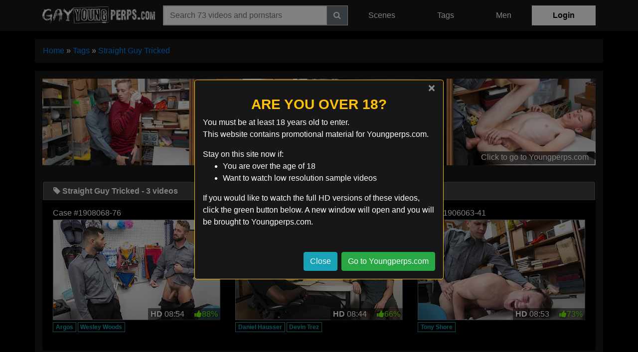

--- FILE ---
content_type: text/html; charset=UTF-8
request_url: https://www.gayyoungperps.com/tags/straight-guy-tricked/
body_size: 6640
content:
<!DOCTYPE html><html lang="en-US"><head><meta charset="UTF-8"><meta http-equiv="X-UA-Compatible" content="IE=edge"><meta name="viewport" content="width=device-width, initial-scale=1, shrink-to-fit=no"><meta name="mobile-web-app-capable" content="yes"><meta name="apple-mobile-web-app-capable" content="yes"><meta name="apple-mobile-web-app-title" content="Young Perps - "><link rel="profile" href="http://gmpg.org/xfn/11"><meta name='robots' content='index, follow, max-image-preview:large, max-snippet:-1, max-video-preview:-1' /><title>Best Straight Guy Tricked porn videos of 2026 - GayYoungPerps.com</title><meta name="description" content="Watch free Straight Guy Tricked movies in full HD quality. No password, no membership &amp; no signup required! Brought to you by Youngperps.com." /><link rel="canonical" href="https://www.gayyoungperps.com/tags/straight-guy-tricked/" /><meta property="og:locale" content="en_US" /><meta property="og:type" content="article" /><meta property="og:title" content="Best Straight Guy Tricked porn videos of 2026 - GayYoungPerps.com" /><meta property="og:description" content="Watch free Straight Guy Tricked movies in full HD quality. No password, no membership &amp; no signup required! Brought to you by Youngperps.com." /><meta property="og:url" content="https://www.gayyoungperps.com/tags/straight-guy-tricked/" /><meta property="og:site_name" content="Young Perps" /><meta property="og:image" content="https://cdn.gayyoungperps.com/wp-content/uploads/2020/01/gayyoungperps.png" /><meta property="og:image:width" content="1200" /><meta property="og:image:height" content="630" /><meta property="og:image:type" content="image/png" /><meta name="twitter:card" content="summary_large_image" /><script type="application/ld+json" class="yoast-schema-graph">{"@context":"https://schema.org","@graph":[{"@type":"CollectionPage","@id":"https://www.gayyoungperps.com/tags/straight-guy-tricked/","url":"https://www.gayyoungperps.com/tags/straight-guy-tricked/","name":"Best Straight Guy Tricked porn videos of 2026 - GayYoungPerps.com","isPartOf":{"@id":"https://www.gayyoungperps.com/#website"},"primaryImageOfPage":{"@id":"https://www.gayyoungperps.com/tags/straight-guy-tricked/#primaryimage"},"image":{"@id":"https://www.gayyoungperps.com/tags/straight-guy-tricked/#primaryimage"},"thumbnailUrl":"https://cdn.gayyoungperps.com/wp-content/uploads/2020/01/case-1908068-76.jpg","description":"Watch free Straight Guy Tricked movies in full HD quality. No password, no membership & no signup required! Brought to you by Youngperps.com.","breadcrumb":{"@id":"https://www.gayyoungperps.com/tags/straight-guy-tricked/#breadcrumb"},"inLanguage":"en-US"},{"@type":"ImageObject","inLanguage":"en-US","@id":"https://www.gayyoungperps.com/tags/straight-guy-tricked/#primaryimage","url":"https://cdn.gayyoungperps.com/wp-content/uploads/2020/01/case-1908068-76.jpg","contentUrl":"https://cdn.gayyoungperps.com/wp-content/uploads/2020/01/case-1908068-76.jpg","width":506,"height":303},{"@type":"BreadcrumbList","@id":"https://www.gayyoungperps.com/tags/straight-guy-tricked/#breadcrumb","itemListElement":[{"@type":"ListItem","position":1,"name":"Home","item":"https://www.gayyoungperps.com/"},{"@type":"ListItem","position":2,"name":"Tags","item":"https://www.gayyoungperps.com/tags/"},{"@type":"ListItem","position":3,"name":"Straight Guy Tricked"}]},{"@type":"WebSite","@id":"https://www.gayyoungperps.com/#website","url":"https://www.gayyoungperps.com/","name":"Young Perps","description":"","publisher":{"@id":"https://www.gayyoungperps.com/#organization"},"potentialAction":[{"@type":"SearchAction","target":{"@type":"EntryPoint","urlTemplate":"https://www.gayyoungperps.com/?s={search_term_string}"},"query-input":{"@type":"PropertyValueSpecification","valueRequired":true,"valueName":"search_term_string"}}],"inLanguage":"en-US"},{"@type":"Organization","@id":"https://www.gayyoungperps.com/#organization","name":"YoungPerps.com","url":"https://www.gayyoungperps.com/","logo":{"@type":"ImageObject","inLanguage":"en-US","@id":"https://www.gayyoungperps.com/#/schema/logo/image/","url":"https://cdn.gayyoungperps.com/wp-content/uploads/2020/01/youngperps.png","contentUrl":"https://cdn.gayyoungperps.com/wp-content/uploads/2020/01/youngperps.png","width":1200,"height":630,"caption":"YoungPerps.com"},"image":{"@id":"https://www.gayyoungperps.com/#/schema/logo/image/"}}]}</script><link rel='dns-prefetch' href='//cdnjs.cloudflare.com' /><style id='wp-img-auto-sizes-contain-inline-css' type='text/css'>img:is([sizes=auto i],[sizes^="auto," i]){contain-intrinsic-size:3000px 1500px}</style><style id='classic-theme-styles-inline-css' type='text/css'>.wp-block-button__link{color:#fff;background-color:#32373c;border-radius:9999px;box-shadow:none;text-decoration:none;padding:calc(.667em + 2px) calc(1.333em + 2px);font-size:1.125em}.wp-block-file__button{background:#32373c;color:#fff;text-decoration:none}</style><link rel='stylesheet' id='child-understrap-styles-css' href='https://cdn.gayyoungperps.com/wp-content/themes/single-tube/css/child-theme.min.css' type='text/css' media='all' /><link rel='stylesheet' id='font-awesome-css' href='https://cdnjs.cloudflare.com/ajax/libs/font-awesome/4.5.0/css/font-awesome.min.css' type='text/css' media='all' /><link rel='stylesheet' id='jquery-lazyloadxt-spinner-css-css' href='//cdn.gayyoungperps.com/wp-content/plugins/a3-lazy-load/assets/css/jquery.lazyloadxt.spinner.css' type='text/css' media='all' /><link rel='stylesheet' id='a3a3_lazy_load-css' href='//cdn.gayyoungperps.com/wp-content/uploads/sass/a3_lazy_load.min.css' type='text/css' media='all' /><script type="text/javascript" src="https://cdn.gayyoungperps.com/wp-content/themes/single-tube/js/lazysizes.min.js" id="lazysizes-js"></script><script type="text/javascript" src="https://cdn.gayyoungperps.com/wp-includes/js/jquery/jquery.min.js" id="jquery-core-js"></script><script src="https://cdn.gayyoungperps.com/wp-includes/js/jquery/jquery-migrate.min.js" defer type="text/javascript"></script><meta name="generator" content="Redux 4.5.10" /><meta name="mobile-web-app-capable" content="yes"><meta name="apple-mobile-web-app-capable" content="yes"><meta name="apple-mobile-web-app-title" content="Young Perps - "><link rel="icon" href="https://cdn.gayyoungperps.com/wp-content/uploads/2020/01/cropped-gayyoungperps-favicon.png-32x32.png" sizes="32x32" /><link rel="icon" href="https://cdn.gayyoungperps.com/wp-content/uploads/2020/01/cropped-gayyoungperps-favicon.png-192x192.png" sizes="192x192" /><link rel="apple-touch-icon" href="https://cdn.gayyoungperps.com/wp-content/uploads/2020/01/cropped-gayyoungperps-favicon.png-180x180.png" /><meta name="msapplication-TileImage" content="https://cdn.gayyoungperps.com/wp-content/uploads/2020/01/cropped-gayyoungperps-favicon.png-270x270.png" /><style type="text/css" id="wp-custom-css">.custom-logo-link .img-fluid,.logo{max-width:226px;max-height:49px;vertical-align:middle}.navbar-brand{height:initial}#summary-text{max-height:inherit !important}.review-summary{height:inherit}.promo a{background:#fff!important;color:#000!important;font-weight:700}#review-text strong{color:#ed194c}#review_container h3{text-transform:capitalize}</style><style id='global-styles-inline-css' type='text/css'>:root{--wp--preset--aspect-ratio--square:1;--wp--preset--aspect-ratio--4-3:4/3;--wp--preset--aspect-ratio--3-4:3/4;--wp--preset--aspect-ratio--3-2:3/2;--wp--preset--aspect-ratio--2-3:2/3;--wp--preset--aspect-ratio--16-9:16/9;--wp--preset--aspect-ratio--9-16:9/16;--wp--preset--color--black:#000000;--wp--preset--color--cyan-bluish-gray:#abb8c3;--wp--preset--color--white:#ffffff;--wp--preset--color--pale-pink:#f78da7;--wp--preset--color--vivid-red:#cf2e2e;--wp--preset--color--luminous-vivid-orange:#ff6900;--wp--preset--color--luminous-vivid-amber:#fcb900;--wp--preset--color--light-green-cyan:#7bdcb5;--wp--preset--color--vivid-green-cyan:#00d084;--wp--preset--color--pale-cyan-blue:#8ed1fc;--wp--preset--color--vivid-cyan-blue:#0693e3;--wp--preset--color--vivid-purple:#9b51e0;--wp--preset--gradient--vivid-cyan-blue-to-vivid-purple:linear-gradient(135deg,rgb(6,147,227) 0%,rgb(155,81,224) 100%);--wp--preset--gradient--light-green-cyan-to-vivid-green-cyan:linear-gradient(135deg,rgb(122,220,180) 0%,rgb(0,208,130) 100%);--wp--preset--gradient--luminous-vivid-amber-to-luminous-vivid-orange:linear-gradient(135deg,rgb(252,185,0) 0%,rgb(255,105,0) 100%);--wp--preset--gradient--luminous-vivid-orange-to-vivid-red:linear-gradient(135deg,rgb(255,105,0) 0%,rgb(207,46,46) 100%);--wp--preset--gradient--very-light-gray-to-cyan-bluish-gray:linear-gradient(135deg,rgb(238,238,238) 0%,rgb(169,184,195) 100%);--wp--preset--gradient--cool-to-warm-spectrum:linear-gradient(135deg,rgb(74,234,220) 0%,rgb(151,120,209) 20%,rgb(207,42,186) 40%,rgb(238,44,130) 60%,rgb(251,105,98) 80%,rgb(254,248,76) 100%);--wp--preset--gradient--blush-light-purple:linear-gradient(135deg,rgb(255,206,236) 0%,rgb(152,150,240) 100%);--wp--preset--gradient--blush-bordeaux:linear-gradient(135deg,rgb(254,205,165) 0%,rgb(254,45,45) 50%,rgb(107,0,62) 100%);--wp--preset--gradient--luminous-dusk:linear-gradient(135deg,rgb(255,203,112) 0%,rgb(199,81,192) 50%,rgb(65,88,208) 100%);--wp--preset--gradient--pale-ocean:linear-gradient(135deg,rgb(255,245,203) 0%,rgb(182,227,212) 50%,rgb(51,167,181) 100%);--wp--preset--gradient--electric-grass:linear-gradient(135deg,rgb(202,248,128) 0%,rgb(113,206,126) 100%);--wp--preset--gradient--midnight:linear-gradient(135deg,rgb(2,3,129) 0%,rgb(40,116,252) 100%);--wp--preset--font-size--small:13px;--wp--preset--font-size--medium:20px;--wp--preset--font-size--large:36px;--wp--preset--font-size--x-large:42px;--wp--preset--spacing--20:0.44rem;--wp--preset--spacing--30:0.67rem;--wp--preset--spacing--40:1rem;--wp--preset--spacing--50:1.5rem;--wp--preset--spacing--60:2.25rem;--wp--preset--spacing--70:3.38rem;--wp--preset--spacing--80:5.06rem;--wp--preset--shadow--natural:6px 6px 9px rgba(0,0,0,0.2);--wp--preset--shadow--deep:12px 12px 50px rgba(0,0,0,0.4);--wp--preset--shadow--sharp:6px 6px 0px rgba(0,0,0,0.2);--wp--preset--shadow--outlined:6px 6px 0px -3px rgb(255,255,255),6px 6px rgb(0,0,0);--wp--preset--shadow--crisp:6px 6px 0px rgb(0,0,0)}:where(.is-layout-flex){gap:0.5em}:where(.is-layout-grid){gap:0.5em}body .is-layout-flex{display:flex}.is-layout-flex{flex-wrap:wrap;align-items:center}.is-layout-flex >:is(*,div){margin:0}body .is-layout-grid{display:grid}.is-layout-grid >:is(*,div){margin:0}:where(.wp-block-columns.is-layout-flex){gap:2em}:where(.wp-block-columns.is-layout-grid){gap:2em}:where(.wp-block-post-template.is-layout-flex){gap:1.25em}:where(.wp-block-post-template.is-layout-grid){gap:1.25em}.has-black-color{color:var(--wp--preset--color--black) !important}.has-cyan-bluish-gray-color{color:var(--wp--preset--color--cyan-bluish-gray) !important}.has-white-color{color:var(--wp--preset--color--white) !important}.has-pale-pink-color{color:var(--wp--preset--color--pale-pink) !important}.has-vivid-red-color{color:var(--wp--preset--color--vivid-red) !important}.has-luminous-vivid-orange-color{color:var(--wp--preset--color--luminous-vivid-orange) !important}.has-luminous-vivid-amber-color{color:var(--wp--preset--color--luminous-vivid-amber) !important}.has-light-green-cyan-color{color:var(--wp--preset--color--light-green-cyan) !important}.has-vivid-green-cyan-color{color:var(--wp--preset--color--vivid-green-cyan) !important}.has-pale-cyan-blue-color{color:var(--wp--preset--color--pale-cyan-blue) !important}.has-vivid-cyan-blue-color{color:var(--wp--preset--color--vivid-cyan-blue) !important}.has-vivid-purple-color{color:var(--wp--preset--color--vivid-purple) !important}.has-black-background-color{background-color:var(--wp--preset--color--black) !important}.has-cyan-bluish-gray-background-color{background-color:var(--wp--preset--color--cyan-bluish-gray) !important}.has-white-background-color{background-color:var(--wp--preset--color--white) !important}.has-pale-pink-background-color{background-color:var(--wp--preset--color--pale-pink) !important}.has-vivid-red-background-color{background-color:var(--wp--preset--color--vivid-red) !important}.has-luminous-vivid-orange-background-color{background-color:var(--wp--preset--color--luminous-vivid-orange) !important}.has-luminous-vivid-amber-background-color{background-color:var(--wp--preset--color--luminous-vivid-amber) !important}.has-light-green-cyan-background-color{background-color:var(--wp--preset--color--light-green-cyan) !important}.has-vivid-green-cyan-background-color{background-color:var(--wp--preset--color--vivid-green-cyan) !important}.has-pale-cyan-blue-background-color{background-color:var(--wp--preset--color--pale-cyan-blue) !important}.has-vivid-cyan-blue-background-color{background-color:var(--wp--preset--color--vivid-cyan-blue) !important}.has-vivid-purple-background-color{background-color:var(--wp--preset--color--vivid-purple) !important}.has-black-border-color{border-color:var(--wp--preset--color--black) !important}.has-cyan-bluish-gray-border-color{border-color:var(--wp--preset--color--cyan-bluish-gray) !important}.has-white-border-color{border-color:var(--wp--preset--color--white) !important}.has-pale-pink-border-color{border-color:var(--wp--preset--color--pale-pink) !important}.has-vivid-red-border-color{border-color:var(--wp--preset--color--vivid-red) !important}.has-luminous-vivid-orange-border-color{border-color:var(--wp--preset--color--luminous-vivid-orange) !important}.has-luminous-vivid-amber-border-color{border-color:var(--wp--preset--color--luminous-vivid-amber) !important}.has-light-green-cyan-border-color{border-color:var(--wp--preset--color--light-green-cyan) !important}.has-vivid-green-cyan-border-color{border-color:var(--wp--preset--color--vivid-green-cyan) !important}.has-pale-cyan-blue-border-color{border-color:var(--wp--preset--color--pale-cyan-blue) !important}.has-vivid-cyan-blue-border-color{border-color:var(--wp--preset--color--vivid-cyan-blue) !important}.has-vivid-purple-border-color{border-color:var(--wp--preset--color--vivid-purple) !important}.has-vivid-cyan-blue-to-vivid-purple-gradient-background{background:var(--wp--preset--gradient--vivid-cyan-blue-to-vivid-purple) !important}.has-light-green-cyan-to-vivid-green-cyan-gradient-background{background:var(--wp--preset--gradient--light-green-cyan-to-vivid-green-cyan) !important}.has-luminous-vivid-amber-to-luminous-vivid-orange-gradient-background{background:var(--wp--preset--gradient--luminous-vivid-amber-to-luminous-vivid-orange) !important}.has-luminous-vivid-orange-to-vivid-red-gradient-background{background:var(--wp--preset--gradient--luminous-vivid-orange-to-vivid-red) !important}.has-very-light-gray-to-cyan-bluish-gray-gradient-background{background:var(--wp--preset--gradient--very-light-gray-to-cyan-bluish-gray) !important}.has-cool-to-warm-spectrum-gradient-background{background:var(--wp--preset--gradient--cool-to-warm-spectrum) !important}.has-blush-light-purple-gradient-background{background:var(--wp--preset--gradient--blush-light-purple) !important}.has-blush-bordeaux-gradient-background{background:var(--wp--preset--gradient--blush-bordeaux) !important}.has-luminous-dusk-gradient-background{background:var(--wp--preset--gradient--luminous-dusk) !important}.has-pale-ocean-gradient-background{background:var(--wp--preset--gradient--pale-ocean) !important}.has-electric-grass-gradient-background{background:var(--wp--preset--gradient--electric-grass) !important}.has-midnight-gradient-background{background:var(--wp--preset--gradient--midnight) !important}.has-small-font-size{font-size:var(--wp--preset--font-size--small) !important}.has-medium-font-size{font-size:var(--wp--preset--font-size--medium) !important}.has-large-font-size{font-size:var(--wp--preset--font-size--large) !important}.has-x-large-font-size{font-size:var(--wp--preset--font-size--x-large) !important}</style><link rel='stylesheet' id='redux-custom-fonts-css' href='//cdn.gayyoungperps.com/wp-content/uploads/redux/custom-fonts/fonts.css' type='text/css' media='all' /></head><body class="archive tax-tags term-straight-guy-tricked term-140 wp-custom-logo wp-embed-responsive wp-theme-single-tube hfeed"><script>jQuery(function ($) {$( document ).ready(function() {if (!sessionStorage.alreadyClicked) {$("#warningModal").modal('show');sessionStorage.alreadyClicked = 1;}});$( "#leave" ).click(function() {$("#warningModal").modal('hide');});$( "#enter" ).click(function() {$("#warningModal").modal('hide');});});</script><div class="modal fade" id="warningModal" tabindex="-1" role="dialog" aria-labelledby="ModalLabel" aria-hidden="true"> <div class="modal-dialog modal-dialog-centered" role="document"> <div class="modal-content bg-dark border-warning"> <div class="modal-header border-0 px-3 py-1"> <button type="button" class="close text-white" data-dismiss="modal" aria-label="Close"> <span aria-hidden="true">&times;</span> </button> </div> <div class="modal-body pt-0"> <h3 class="text-center text-uppercase text-warning">Are you over 18?</h3> <p>You must be at least 18 years old to enter.<br />This website contains promotional material for Youngperps.com.</p> Stay on this site now if: <ul> <li>You are over the age of 18</li> <li>Want to watch low resolution sample videos</li> </ul> <p>If you would like to watch the full HD versions of these videos, click the green button below. A new window will open and you will be brought to Youngperps.com.</p> </div> <div class="modal-footer border-0"> <button type="button" class="btn btn-info" data-dismiss="modal">Close</button> <a href="https://www.gayyoungperps.com/go/youngperps-discount" rel="nofollow noopener" target="_blank" class="btn btn-success" id="enter">Go to Youngperps.com</a> </div> </div> </div></div><div class="hfeed site" id="page"><div class="wrapper-fluid wrapper-navbar" id="wrapper-navbar" itemscope itemtype="http://schema.org/WebSite"><a class="skip-link screen-reader-text sr-only" href="#content">Skip to content</a><nav class="navbar navbar-expand-xl navbar-dark bg-dark"><div class="container"><a href="https://www.gayyoungperps.com/" class="navbar-brand custom-logo-link" rel="home"><img width="471" height="76" src="https://cdn.gayyoungperps.com/wp-content/uploads/2020/01/cropped-gayyoungperps-logo.png" class="img-fluid" alt="Young Perps" decoding="async" srcset="https://cdn.gayyoungperps.com/wp-content/uploads/2020/01/cropped-gayyoungperps-logo.png 471w, https://cdn.gayyoungperps.com/wp-content/uploads/2020/01/cropped-gayyoungperps-logo-300x48.png 300w, https://cdn.gayyoungperps.com/wp-content/uploads/2020/01/cropped-gayyoungperps-logo-372x60.png 372w" sizes="(max-width: 471px) 100vw, 471px" /></a><button class="navbar-toggler" type="button" data-toggle="collapse" data-target="#navbarNavDropdown" aria-controls="navbarNavDropdown" aria-expanded="false" aria-label="Toggle navigation"><span class="fa fa-navicon"></span></button><div id="navbarNavDropdown" class="collapse navbar-collapse"><ul id="main-menu" class="navbar-nav w-100 nav-fill"><li itemscope="itemscope" itemtype="https://www.schema.org/SiteNavigationElement" id="menu-item-search" class="menu-item current-menu-item nav-item"><form class="navbar-form navbar-right" method="get" role="search" id="navBarSearchForm" action="https://www.gayyoungperps.com/" role="search"><div class="input-group border"><input class="field form-control rounded-0" id="s" name="s" type="text" placeholder="Search 73 videos and pornstars" value=""><span class="input-group-btn"><button class="btn btn-secondary rounded-0" id="searchsubmit" name="submit" type="search"><i class="fa fa-search"></i></input></span></div></form></li><li itemscope="itemscope" itemtype="https://www.schema.org/SiteNavigationElement" id="menu-item-31" class="menu-item menu-item-type-taxonomy menu-item-object-category menu-item-31 nav-item"><a title="Watch YoungPerps.com Videos" href="https://www.gayyoungperps.com/channel/youngperps/" class="nav-link">Scenes</a></li><li itemscope="itemscope" itemtype="https://www.schema.org/SiteNavigationElement" id="menu-item-32" class="menu-item menu-item-type-post_type menu-item-object-page menu-item-32 nav-item"><a title="All Gay Porn Tags" href="https://www.gayyoungperps.com/tags/" class="nav-link">Tags</a></li><li itemscope="itemscope" itemtype="https://www.schema.org/SiteNavigationElement" id="menu-item-33" class="menu-item menu-item-type-post_type menu-item-object-page menu-item-33 nav-item"><a title="All Gay Boys featured on Youngperps.com" href="https://www.gayyoungperps.com/men/" class="nav-link">Men</a></li><li itemscope="itemscope" itemtype="https://www.schema.org/SiteNavigationElement" id="menu-item-461" class="promo menu-item menu-item-type-custom menu-item-object-custom menu-item-461 nav-item"><a title="Youngperps Password" target="_blank" rel="nofollow" href="https://www.gayyoungperps.com/go/login" class="nav-link">Login</a></li></ul></div></div></nav></div><div class="container my-3 px-0" id="breadcrumbs"><nav aria-label="breadcrumb" itemprop="breadcrumb" xmlns:v="http://rdf.data-vocabulary.org/#"><ol class="breadcrumb"><li class="breadcrumb-item active text-truncate" aria-current="page" itemprop="itemListElement" itemscope
itemtype="http://schema.org/ListItem"><span><a href="https://www.gayyoungperps.com/" rel="v:url" property="v:title" itemprop="item" class="text-capitalize"><span itemprop="name">Home</span></a> » <a href="https://www.gayyoungperps.com/tags/" rel="v:url" property="v:title" itemprop="item" class="text-capitalize"><span itemprop="name">Tags</span></a> » <a href="https://www.gayyoungperps.com/tags/straight-guy-tricked/" rel="v:url" property="v:title" itemprop="item" class="text-capitalize"><span itemprop="name">Straight Guy Tricked</span></a></span></li</ol></nav></div><div class="wrapper" id="archive-wrapper"><div class="container" id="content" tabindex="-1"><div class="row"><div class="col-md content-area" id="primary"><main class="site-main" id="main"><div class="embed-responsive banner my-3"><a href="https://www.gayyoungperps.com/go/youngperps" rel="nofollow" title="Click to go to Youngperps.com"><img width="1280" height="200" src="https://cdn.gayyoungperps.com/wp-content/uploads/2020/01/young-perps.jpg" class="img-responsive" alt="Youngperps.com" decoding="async" fetchpriority="high" srcset="https://cdn.gayyoungperps.com/wp-content/uploads/2020/01/young-perps.jpg 1280w, https://cdn.gayyoungperps.com/wp-content/uploads/2020/01/young-perps-300x47.jpg 300w, https://cdn.gayyoungperps.com/wp-content/uploads/2020/01/young-perps-1024x160.jpg 1024w, https://cdn.gayyoungperps.com/wp-content/uploads/2020/01/young-perps-768x120.jpg 768w, https://cdn.gayyoungperps.com/wp-content/uploads/2020/01/young-perps-384x60.jpg 384w" sizes="(max-width: 1280px) 100vw, 1280px" /><div class="website-banner">Click to go to Youngperps.com</div></a></div><div class="row py-3" id="bonus_sites"><div class="col-12"><div class="card"><div class="card-header py-2"><h1 class="card-title m-0 text-truncate"><i class="fa fa-tag"></i> Straight Guy Tricked - 3 videos</h1></div><div class="card-body pt-2"><div class="row"><article class="col-12 col-sm-6 col-lg-4 video-grid py-1 post-272 post type-post status-publish format-standard has-post-thumbnail hentry category-youngperps tag-argos tag-wesley-woods tags-hot-straight-guys tags-straight-guy-sucks-dick tags-straight-guy-tricked tags-straight-guys-for-gay-eyes tags-young-gay" id="post-272"><header><h3 class="text-truncate py-1 mb-0">Case #1908068-76</h3></header><div class="entry-content"><div class="wp-post-image-container position-relative overlay"><a href="https://www.gayyoungperps.com/case-1908068-76/" title="Case #1908068-76" rel="bookmark"><img width="506" height="303" src="//cdn.gayyoungperps.com/wp-content/plugins/a3-lazy-load/assets/images/lazy_placeholder.gif" data-lazy-type="image" data-src="https://cdn.gayyoungperps.com/wp-content/uploads/2020/01/case-1908068-76.jpg" class="lazy lazy-hidden lazyload img-fluid w-100 thumb border border-secondary wp-post-image" alt="Case #1908068-76" title="Case #1908068-76" decoding="async" srcset="" data-srcset="https://cdn.gayyoungperps.com/wp-content/uploads/2020/01/case-1908068-76.jpg 506w, https://cdn.gayyoungperps.com/wp-content/uploads/2020/01/case-1908068-76-300x180.jpg 300w, https://cdn.gayyoungperps.com/wp-content/uploads/2020/01/case-1908068-76-100x60.jpg 100w" sizes="(max-width: 506px) 100vw, 506px" /><noscript><img width="506" height="303" src="https://cdn.gayyoungperps.com/wp-content/uploads/2020/01/case-1908068-76.jpg" class="lazyload img-fluid w-100 thumb border border-secondary wp-post-image" alt="Case #1908068-76" title="Case #1908068-76" decoding="async" srcset="https://cdn.gayyoungperps.com/wp-content/uploads/2020/01/case-1908068-76.jpg 506w, https://cdn.gayyoungperps.com/wp-content/uploads/2020/01/case-1908068-76-300x180.jpg 300w, https://cdn.gayyoungperps.com/wp-content/uploads/2020/01/case-1908068-76-100x60.jpg 100w" sizes="(max-width: 506px) 100vw, 506px" /></noscript><div class="mask flex-center play"><i class="fa fa-play-circle"></i></div><div class="video-duration"><span class="hd-thumbnail">HD</span> 08:54<span class="green pl-3"> <i class="fa fa-thumbs-up"></i>88%</span></div></a></div></div><footer class="entry-footer capitalize col-12 mx-0 py-1 px-0 video_meta"><ul class="list-inline mb-0"><li class="list-inline-item pb-2 vertical-align text-center"><a class="badge border-info text-info border rounded-0" href="https://www.gayyoungperps.com/men/argos/" title="Watch all free Argos videos">Argos</a> <a class="badge border-info text-info border rounded-0" href="https://www.gayyoungperps.com/men/wesley-woods/" title="Watch all free Wesley Woods videos">Wesley Woods</a></li></ul></footer></article><article class="col-12 col-sm-6 col-lg-4 video-grid py-1 post-260 post type-post status-publish format-standard has-post-thumbnail hentry category-youngperps tag-daniel-hausser tag-devin-trez tags-gay-teen tags-straight-gay tags-straight-guy-sucks-dick tags-straight-guy-tricked tags-straight-guys-gay tags-straight-guys-nude tags-straight-lads" id="post-260"><header><h3 class="text-truncate py-1 mb-0">Case #1911074-18</h3></header><div class="entry-content"><div class="wp-post-image-container position-relative overlay"><a href="https://www.gayyoungperps.com/case-1911074-18/" title="Case #1911074-18" rel="bookmark"><img width="506" height="303" src="//cdn.gayyoungperps.com/wp-content/plugins/a3-lazy-load/assets/images/lazy_placeholder.gif" data-lazy-type="image" data-src="https://cdn.gayyoungperps.com/wp-content/uploads/2020/01/case-1911074-18.jpg" class="lazy lazy-hidden lazyload img-fluid w-100 thumb border border-secondary wp-post-image" alt="Case #1911074-18" title="Case #1911074-18" decoding="async" srcset="" data-srcset="https://cdn.gayyoungperps.com/wp-content/uploads/2020/01/case-1911074-18.jpg 506w, https://cdn.gayyoungperps.com/wp-content/uploads/2020/01/case-1911074-18-300x180.jpg 300w, https://cdn.gayyoungperps.com/wp-content/uploads/2020/01/case-1911074-18-100x60.jpg 100w" sizes="(max-width: 506px) 100vw, 506px" /><noscript><img width="506" height="303" src="https://cdn.gayyoungperps.com/wp-content/uploads/2020/01/case-1911074-18.jpg" class="lazyload img-fluid w-100 thumb border border-secondary wp-post-image" alt="Case #1911074-18" title="Case #1911074-18" decoding="async" srcset="https://cdn.gayyoungperps.com/wp-content/uploads/2020/01/case-1911074-18.jpg 506w, https://cdn.gayyoungperps.com/wp-content/uploads/2020/01/case-1911074-18-300x180.jpg 300w, https://cdn.gayyoungperps.com/wp-content/uploads/2020/01/case-1911074-18-100x60.jpg 100w" sizes="(max-width: 506px) 100vw, 506px" /></noscript><div class="mask flex-center play"><i class="fa fa-play-circle"></i></div><div class="video-duration"><span class="hd-thumbnail">HD</span> 08:44<span class="green pl-3"> <i class="fa fa-thumbs-up"></i>66%</span></div></a></div></div><footer class="entry-footer capitalize col-12 mx-0 py-1 px-0 video_meta"><ul class="list-inline mb-0"><li class="list-inline-item pb-2 vertical-align text-center"><a class="badge border-info text-info border rounded-0" href="https://www.gayyoungperps.com/men/daniel-hausser/" title="Watch all free Daniel Hausser videos">Daniel Hausser</a> <a class="badge border-info text-info border rounded-0" href="https://www.gayyoungperps.com/men/devin-trez/" title="Watch all free Devin Trez videos">Devin Trez</a></li></ul></footer></article><article class="col-12 col-sm-6 col-lg-4 video-grid py-1 post-284 post type-post status-publish format-standard has-post-thumbnail hentry category-youngperps tag-tony-shore tags-gay-straight tags-reality-gay tags-str8-to-gay tags-straight-guy-tricked tags-straight-guys-doing-gay-things tags-straight-guys-gay-sex tags-straight-men-gay tags-young-and-old-gay" id="post-284"><header><h3 class="text-truncate py-1 mb-0">Case #1906063-41</h3></header><div class="entry-content"><div class="wp-post-image-container position-relative overlay"><a href="https://www.gayyoungperps.com/case-1906063-41/" title="Case #1906063-41" rel="bookmark"><img width="506" height="303" src="//cdn.gayyoungperps.com/wp-content/plugins/a3-lazy-load/assets/images/lazy_placeholder.gif" data-lazy-type="image" data-src="https://cdn.gayyoungperps.com/wp-content/uploads/2020/01/case-1906063-41.jpg" class="lazy lazy-hidden lazyload img-fluid w-100 thumb border border-secondary wp-post-image" alt="Case #1906063-41" title="Case #1906063-41" decoding="async" loading="lazy" srcset="" data-srcset="https://cdn.gayyoungperps.com/wp-content/uploads/2020/01/case-1906063-41.jpg 506w, https://cdn.gayyoungperps.com/wp-content/uploads/2020/01/case-1906063-41-300x180.jpg 300w, https://cdn.gayyoungperps.com/wp-content/uploads/2020/01/case-1906063-41-100x60.jpg 100w" sizes="auto, (max-width: 506px) 100vw, 506px" /><noscript><img width="506" height="303" src="https://cdn.gayyoungperps.com/wp-content/uploads/2020/01/case-1906063-41.jpg" class="lazyload img-fluid w-100 thumb border border-secondary wp-post-image" alt="Case #1906063-41" title="Case #1906063-41" decoding="async" loading="lazy" srcset="https://cdn.gayyoungperps.com/wp-content/uploads/2020/01/case-1906063-41.jpg 506w, https://cdn.gayyoungperps.com/wp-content/uploads/2020/01/case-1906063-41-300x180.jpg 300w, https://cdn.gayyoungperps.com/wp-content/uploads/2020/01/case-1906063-41-100x60.jpg 100w" sizes="auto, (max-width: 506px) 100vw, 506px" /></noscript><div class="mask flex-center play"><i class="fa fa-play-circle"></i></div><div class="video-duration"><span class="hd-thumbnail">HD</span> 08:53<span class="green pl-3"> <i class="fa fa-thumbs-up"></i>73%</span></div></a></div></div><footer class="entry-footer capitalize col-12 mx-0 py-1 px-0 video_meta"><ul class="list-inline mb-0"><li class="list-inline-item pb-2 vertical-align text-center"><a class="badge border-info text-info border rounded-0" href="https://www.gayyoungperps.com/men/tony-shore/" title="Watch all free Tony Shore videos">Tony Shore</a></li></ul></footer></article></div></div></div></div></div></div></main></div></div></div> </div></div> <div class="wrapper bg-dark mt-3" id="wrapper-footer"> <div class="container"> <div class="row"> <div class="col-md-12"> <footer class="site-footer" id="colophon">  <div class="navbar-expand"><ul id="footer-mobile-menu" class="navbar-nav w-100 nav-fill"><li itemscope="itemscope" itemtype="https://www.schema.org/SiteNavigationElement" id="menu-item-469" class="menu-item menu-item-type-taxonomy menu-item-object-category menu-item-469 nav-item"><a title="All YoungPerp Videos" href="https://www.gayyoungperps.com/channel/youngperps/" class="nav-link">Videos</a></li><li itemscope="itemscope" itemtype="https://www.schema.org/SiteNavigationElement" id="menu-item-467" class="menu-item menu-item-type-post_type menu-item-object-page menu-item-467 nav-item"><a title="All Gay Porn Tags" href="https://www.gayyoungperps.com/tags/" class="nav-link">Tags</a></li><li itemscope="itemscope" itemtype="https://www.schema.org/SiteNavigationElement" id="menu-item-468" class="menu-item menu-item-type-post_type menu-item-object-page menu-item-468 nav-item"><a title="All gay boys featured on Youngperps.com" href="https://www.gayyoungperps.com/men/" class="nav-link">Men</a></li><li itemscope="itemscope" itemtype="https://www.schema.org/SiteNavigationElement" id="menu-item-470" class="menu-item menu-item-type-custom menu-item-object-custom menu-item-470 nav-item"><a title="Sites like Youngperps.com" href="https://www.gayyoungperps.com/network/" class="nav-link">Bonus Sites</a></li></ul></div>  <div class="text-center py-3"></div>  <div class="site-info text-center"> <div class="text-success"><i class="fa fa-expeditedssl"></i> This site is 100% anonymous and secure</div> <p class="mb-0">© 2026 GayYoungPerps.com - Thanks for visiting the <strong class="text-uppercase">Young Perps tube</strong>, we have a total of 73 free videos for you to watch.</p> <p>All models appearing on this website are 18 years or older.</p>  <nav class="navbar navbar-expand-md"> <div class="navbar mx-auto text-center py-0"><ul id="footer-menu" class="navbar-nav"><li itemscope="itemscope" itemtype="https://www.schema.org/SiteNavigationElement" id="menu-item-462" class="menu-item menu-item-type-post_type menu-item-object-page menu-item-462 nav-item"><a title="Sitemap" rel="nofollow" href="https://www.gayyoungperps.com/sitemap/" class="nav-link">Sitemap</a></li><li itemscope="itemscope" itemtype="https://www.schema.org/SiteNavigationElement" id="menu-item-463" class="menu-item menu-item-type-post_type menu-item-object-page menu-item-463 nav-item"><a title="Contact Us" rel="nofollow" href="https://www.gayyoungperps.com/contact/" class="nav-link">Contact Us</a></li></ul></div> </nav> </div>  </footer>  </div>  </div>  </div>  </div>  </div>  <script type="speculationrules">{"prefetch":[{"source":"document","where":{"and":[{"href_matches":"/*"},{"not":{"href_matches":["/wp-*.php","/wp-admin/*","/wp-content/uploads/*","/wp-content/*","/wp-content/plugins/*","/wp-content/themes/single-tube/*","/*\\?(.+)"]}},{"not":{"selector_matches":"a[rel~=\"nofollow\"]"}},{"not":{"selector_matches":".no-prefetch, .no-prefetch a"}}]},"eagerness":"conservative"}]}</script><script src="https://cdn.gayyoungperps.com/wp-content/themes/single-tube/js/child-theme.min.js" defer type="text/javascript"></script><script type="text/javascript" id="jquery-lazyloadxt-js-extra">
var a3_lazyload_params = {"apply_images":"1","apply_videos":"1"};//# sourceURL=jquery-lazyloadxt-js-extra

</script><script type="text/javascript" src="//cdn.gayyoungperps.com/wp-content/plugins/a3-lazy-load/assets/js/jquery.lazyloadxt.extra.min.js" id="jquery-lazyloadxt-js"></script><script type="text/javascript" src="//cdn.gayyoungperps.com/wp-content/plugins/a3-lazy-load/assets/js/jquery.lazyloadxt.srcset.min.js" id="jquery-lazyloadxt-srcset-js"></script><script type="text/javascript" id="jquery-lazyloadxt-extend-js-extra">
var a3_lazyload_extend_params = {"edgeY":"0","horizontal_container_classnames":""};//# sourceURL=jquery-lazyloadxt-extend-js-extra

</script><script type="text/javascript" src="//cdn.gayyoungperps.com/wp-content/plugins/a3-lazy-load/assets/js/jquery.lazyloadxt.extend.js" id="jquery-lazyloadxt-extend-js"></script><script type="text/javascript">var sc_project=12174954;var sc_invisible=1;var sc_security="766b1a47";</script><script type="text/javascript" src="https://www.statcounter.com/counter/counter.js" async></script><noscript><img class="statcounter" src="//c.statcounter.com/12174954/0/766b1a47/1/"></noscript> </body></html>